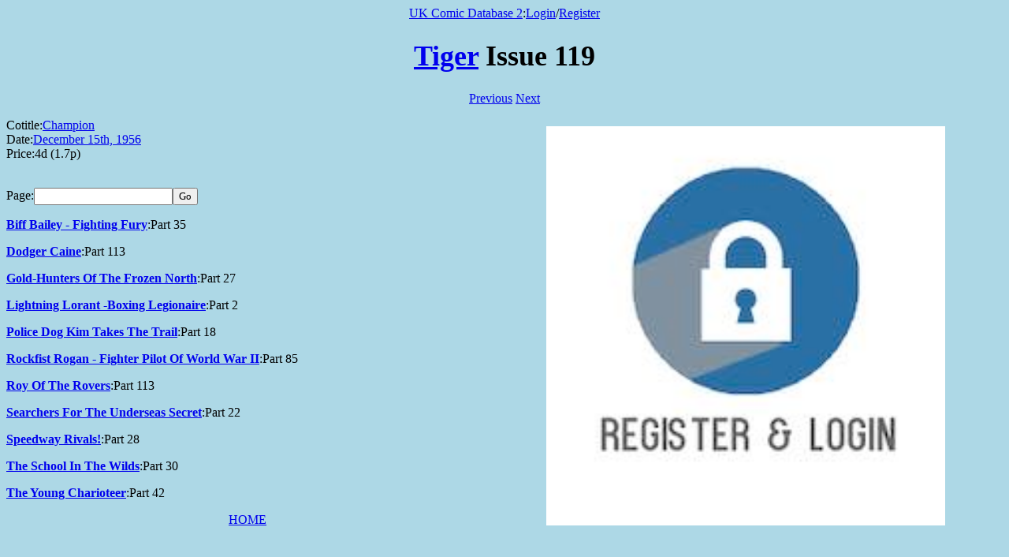

--- FILE ---
content_type: text/html; charset=UTF-8
request_url: https://comics.bournemouth.ac.uk/issue.php?issue=119&publication=Tiger
body_size: 1000
content:

<html>
<head>

<link rel="stylesheet" type="text/css" href="/Includes/../misty.css">
<link rel="icon" type="image/png" href="/Includes/../Images/icon.png">

</head>
<body>
<p class=center><a href=/Includes/../index.php>UK Comic Database 2</a>:<a href=/Includes/../accounts/login.php>Login<a>/<a href=/Includes/../accounts/register.php>Register<a></p>
<script>
document.addEventListener("keyup",function(e){
   var key = e.which||e.keyCode;
   switch(key){
      //left arrow
      case 37:
         document.getElementById("prevLink").click();
      break;
      //up arrow
      case 38:
         document.getElementById("upLink").click();
      break;
      //right arrow
      case 39:
         document.getElementById("nextLink").click();
      break;
      //down arrow
      case 40:
         document.getElementById("smartNextLink").click();
      break;
   }
});
</script>
<H1><a id=upLink  href=publication.php?publication=Tiger>Tiger</a> Issue 119</H1>
<p class=center><a id=prevLink href=issue.php?publication=Tiger&issue=118>Previous</a> <a id=nextLink href=issue.php?publication=Tiger&issue=120>Next</a></p><div  style="float:right; width: 50%;height: 800px; margin: 10px;"><a href=page.php?publication=Tiger&issue=119&page=1><img class=main src=image.php?publication=Tiger&issue=119&page=1 /></a></div><p>Cotitle:<a href=publication.php?publication=Champion>Champion</a><br/>Date:<a href=date.php?date=1956-12-15>December 15th, 1956</a><br>Price:4d (1.7p)<br><br></p><form action="page.php" method="GET"><label>Page:</label><input type="text" name="page"/><input type="hidden"name="publication" value="Tiger"/><input type="hidden"name="issue" value="119"/><input type="submit" value="Go"/></form><p><a href=story.php?title=Biff+Bailey+-+Fighting+Fury><b>Biff Bailey - Fighting Fury</a></b>:Part 35<br/></p><p><a href=story.php?title=Dodger+Caine><b>Dodger Caine</a></b>:Part 113<br/></p><p><a href=story.php?title=Gold-Hunters+Of+The+Frozen+North><b>Gold-Hunters Of The Frozen North</a></b>:Part 27<br/></p><p><a href=story.php?title=Lightning+Lorant+-Boxing+Legionaire><b>Lightning Lorant -Boxing Legionaire</a></b>:Part 2<br/></p><p><a href=story.php?title=Police+Dog+Kim+Takes+The+Trail><b>Police Dog Kim Takes The Trail</a></b>:Part 18<br/></p><p><a href=story.php?title=Rockfist+Rogan+-+Fighter+Pilot+Of+World+War+II><b>Rockfist Rogan - Fighter Pilot Of World War II</a></b>:Part 85<br/></p><p><a href=story.php?title=Roy+Of+The+Rovers><b>Roy Of The Rovers</a></b>:Part 113<br/></p><p><a href=story.php?title=Searchers+For+The+Underseas+Secret><b>Searchers For The Underseas Secret</a></b>:Part 22<br/></p><p><a href=story.php?title=Speedway+Rivals%21><b>Speedway Rivals!</a></b>:Part 28<br/></p><p><a href=story.php?title=The+School+In+The+Wilds><b>The School In The Wilds</a></b>:Part 30<br/></p><p><a href=story.php?title=The+Young+Charioteer><b>The Young Charioteer</a></b>:Part 42<br/></p><p class=center><a href=/Includes/../index.php>HOME</a></p></body>
</html>


